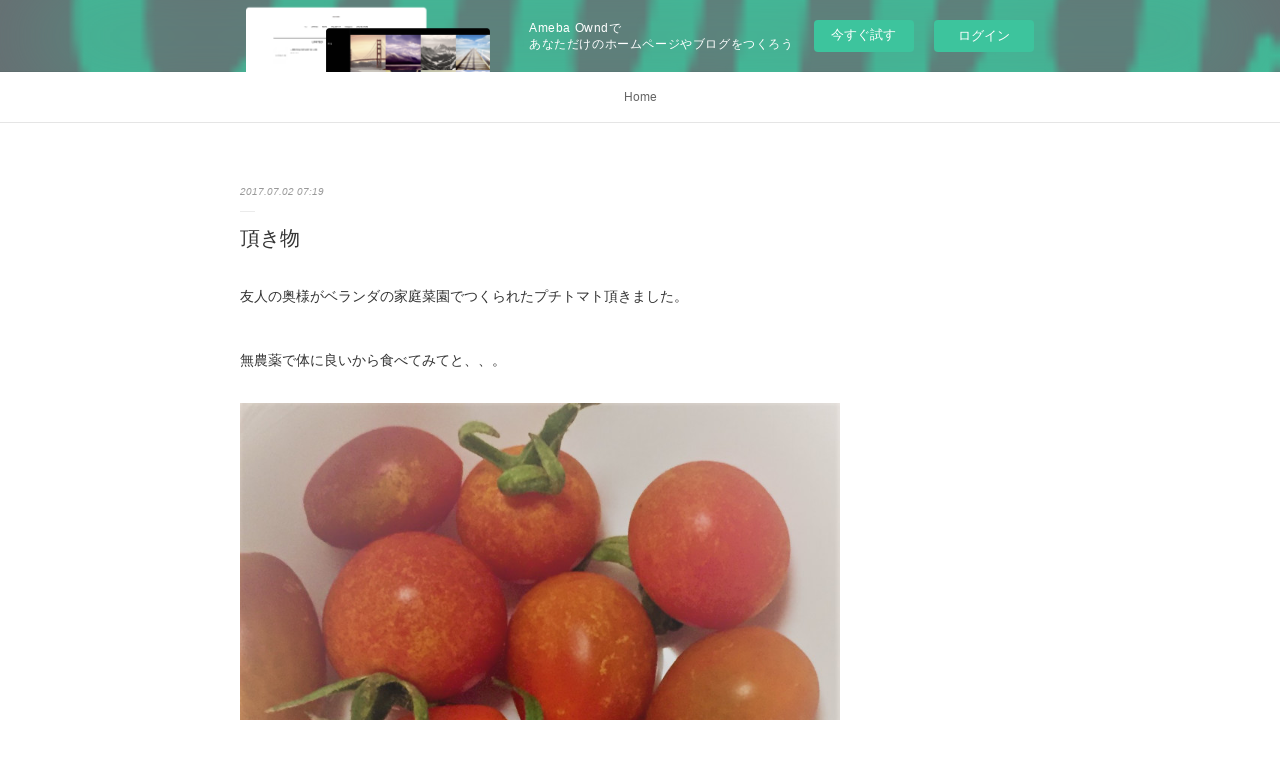

--- FILE ---
content_type: text/html; charset=utf-8
request_url: https://drif.theblog.me/posts/2605506/
body_size: 9447
content:
<!doctype html>

            <html lang="ja" data-reactroot=""><head><meta charSet="UTF-8"/><meta http-equiv="X-UA-Compatible" content="IE=edge"/><meta name="viewport" content="width=device-width,user-scalable=no,initial-scale=1.0,minimum-scale=1.0,maximum-scale=1.0"/><title data-react-helmet="true">頂き物 | 南森町の美容室「drif」の大爆笑ブログ</title><link data-react-helmet="true" rel="canonical" href="https://drif.theblog.me/posts/2605506/"/><meta name="description" content="友人の奥様がベランダの家庭菜園でつくられたプチトマト頂きました。無農薬で体に良いから食べてみてと、、。"/><meta property="fb:app_id" content="522776621188656"/><meta property="og:url" content="https://drif.theblog.me/posts/2605506"/><meta property="og:type" content="article"/><meta property="og:title" content="頂き物"/><meta property="og:description" content="友人の奥様がベランダの家庭菜園でつくられたプチトマト頂きました。無農薬で体に良いから食べてみてと、、。"/><meta property="og:image" content="https://cdn.amebaowndme.com/madrid-prd/madrid-web/images/sites/268097/5d0c15a84ba59c24b28eb1c3c369ff64_17ae4342ce5432057432099f4cd37d29.jpg"/><meta property="og:site_name" content="南森町の美容室「drif」の大爆笑ブログ"/><meta property="og:locale" content="ja_JP"/><meta name="twitter:card" content="summary_large_image"/><meta name="twitter:site" content="@amebaownd"/><meta name="twitter:title" content="頂き物 | 南森町の美容室「drif」の大爆笑ブログ"/><meta name="twitter:description" content="友人の奥様がベランダの家庭菜園でつくられたプチトマト頂きました。無農薬で体に良いから食べてみてと、、。"/><meta name="twitter:image" content="https://cdn.amebaowndme.com/madrid-prd/madrid-web/images/sites/268097/5d0c15a84ba59c24b28eb1c3c369ff64_17ae4342ce5432057432099f4cd37d29.jpg"/><meta name="twitter:app:id:iphone" content="911640835"/><meta name="twitter:app:url:iphone" content="amebaownd://public/sites/268097/posts/2605506"/><meta name="twitter:app:id:googleplay" content="jp.co.cyberagent.madrid"/><meta name="twitter:app:url:googleplay" content="amebaownd://public/sites/268097/posts/2605506"/><meta name="twitter:app:country" content="US"/><link rel="amphtml" href="https://amp.amebaownd.com/posts/2605506"/><link rel="alternate" type="application/rss+xml" title="南森町の美容室「drif」の大爆笑ブログ" href="https://drif.theblog.me/rss.xml"/><link rel="alternate" type="application/atom+xml" title="南森町の美容室「drif」の大爆笑ブログ" href="https://drif.theblog.me/atom.xml"/><link rel="sitemap" type="application/xml" title="Sitemap" href="/sitemap.xml"/><link href="https://static.amebaowndme.com/madrid-frontend/css/user.min-a66be375c.css" rel="stylesheet" type="text/css"/><link href="https://static.amebaowndme.com/madrid-frontend/css/malia/index.min-a66be375c.css" rel="stylesheet" type="text/css"/><link rel="icon" href="https://cdn.amebaowndme.com/madrid-prd/madrid-web/images/sites/268097/11fb71eabfd42696bfe6b7b0484eef49_056cc9f92970cbddd3420766a22c78d2.png?width=32&amp;height=32"/><link rel="apple-touch-icon" href="https://cdn.amebaowndme.com/madrid-prd/madrid-web/images/sites/268097/11fb71eabfd42696bfe6b7b0484eef49_056cc9f92970cbddd3420766a22c78d2.png?width=180&amp;height=180"/><style id="site-colors" charSet="UTF-8">.u-nav-clr {
  color: #666666;
}
.u-nav-bdr-clr {
  border-color: #666666;
}
.u-nav-bg-clr {
  background-color: #ffffff;
}
.u-nav-bg-bdr-clr {
  border-color: #ffffff;
}
.u-site-clr {
  color: #333333;
}
.u-base-bg-clr {
  background-color: #ffffff;
}
.u-btn-clr {
  color: #bbbbbb;
}
.u-btn-clr:hover,
.u-btn-clr--active {
  color: rgba(187,187,187, 0.7);
}
.u-btn-clr--disabled,
.u-btn-clr:disabled {
  color: rgba(187,187,187, 0.5);
}
.u-btn-bdr-clr {
  border-color: #cccccc;
}
.u-btn-bdr-clr:hover,
.u-btn-bdr-clr--active {
  border-color: rgba(204,204,204, 0.7);
}
.u-btn-bdr-clr--disabled,
.u-btn-bdr-clr:disabled {
  border-color: rgba(204,204,204, 0.5);
}
.u-btn-bg-clr {
  background-color: #cccccc;
}
.u-btn-bg-clr:hover,
.u-btn-bg-clr--active {
  background-color: rgba(204,204,204, 0.7);
}
.u-btn-bg-clr--disabled,
.u-btn-bg-clr:disabled {
  background-color: rgba(204,204,204, 0.5);
}
.u-txt-clr {
  color: #333333;
}
.u-txt-clr--lv1 {
  color: rgba(51,51,51, 0.7);
}
.u-txt-clr--lv2 {
  color: rgba(51,51,51, 0.5);
}
.u-txt-clr--lv3 {
  color: rgba(51,51,51, 0.3);
}
.u-txt-bg-clr {
  background-color: #eaeaea;
}
.u-lnk-clr,
.u-clr-area a {
  color: #72b1b3;
}
.u-lnk-clr:visited,
.u-clr-area a:visited {
  color: rgba(114,177,179, 0.7);
}
.u-lnk-clr:hover,
.u-clr-area a:hover {
  color: rgba(114,177,179, 0.5);
}
.u-ttl-blk-clr {
  color: #333333;
}
.u-ttl-blk-bdr-clr {
  border-color: #333333;
}
.u-ttl-blk-bdr-clr--lv1 {
  border-color: #d6d6d6;
}
.u-bdr-clr {
  border-color: #ebebeb;
}
.u-acnt-bdr-clr {
  border-color: #ffffff;
}
.u-acnt-bg-clr {
  background-color: #ffffff;
}
body {
  background-color: #ffffff;
}
blockquote {
  color: rgba(51,51,51, 0.7);
  border-left-color: #ebebeb;
};</style><style id="user-css" charSet="UTF-8">;</style><style media="screen and (max-width: 800px)" id="user-sp-css" charSet="UTF-8">;</style><script>
              (function(i,s,o,g,r,a,m){i['GoogleAnalyticsObject']=r;i[r]=i[r]||function(){
              (i[r].q=i[r].q||[]).push(arguments)},i[r].l=1*new Date();a=s.createElement(o),
              m=s.getElementsByTagName(o)[0];a.async=1;a.src=g;m.parentNode.insertBefore(a,m)
              })(window,document,'script','//www.google-analytics.com/analytics.js','ga');
            </script></head><body id="mdrd-a66be375c" class="u-txt-clr u-base-bg-clr theme-malia plan-basic  "><noscript><iframe src="//www.googletagmanager.com/ns.html?id=GTM-PXK9MM" height="0" width="0" style="display:none;visibility:hidden"></iframe></noscript><script>
            (function(w,d,s,l,i){w[l]=w[l]||[];w[l].push({'gtm.start':
            new Date().getTime(),event:'gtm.js'});var f=d.getElementsByTagName(s)[0],
            j=d.createElement(s),dl=l!='dataLayer'?'&l='+l:'';j.async=true;j.src=
            '//www.googletagmanager.com/gtm.js?id='+i+dl;f.parentNode.insertBefore(j,f);
            })(window,document, 'script', 'dataLayer', 'GTM-PXK9MM');
            </script><div id="content"><div class="page" data-reactroot=""><div class="page__outer"><div class="page__inner u-base-bg-clr"><aside style="opacity:1 !important;visibility:visible !important;text-indent:0 !important;transform:none !important;display:block !important;position:static !important;padding:0 !important;overflow:visible !important;margin:0 !important"><div class="owndbarHeader  " style="opacity:1 !important;visibility:visible !important;text-indent:0 !important;transform:none !important;display:block !important;position:static !important;padding:0 !important;overflow:visible !important;margin:0 !important"></div></aside><div role="navigation" class="common-header__outer u-nav-bg-clr"><input type="checkbox" id="header-switch" class="common-header__switch"/><div class="common-header"><div class="common-header__inner js-nav-overflow-criterion"><ul class="common-header__nav common-header-nav"><li class="common-header-nav__item js-nav-item "><a target="" class="u-nav-clr" href="/">Home</a></li></ul></div><label class="common-header__more u-nav-bdr-clr" for="header-switch"><span class="u-nav-bdr-clr"><span class="u-nav-bdr-clr"><span class="u-nav-bdr-clr"></span></span></span></label></div></div><div><div role="main" class="page__main-outer u-base-bg-clr"><div class="page__main page__main--blog-detail"><div class="section"><div class="page__main--blog-detail"><div class="blog-article-outer"><article class="blog-article"><div class="blog-article__inner"><div class="blog-article__header"><time class="blog-article__date u-txt-clr u-txt-clr--lv2 u-bdr-clr" dateTime="2017-07-02T07:19:36Z">2017.07.02 07:19</time></div><div class="blog-article__content"><div class="blog-article__title blog-title"><h1 class="blog-title__text u-txt-clr">頂き物</h1></div><div class="blog-article__body blog-body"><div class="blog-body__item"><div><div class="blog-body__text u-txt-clr u-clr-area" data-block-type="text"><p>友人の奥様がベランダの家庭菜園でつくられたプチトマト頂きました。</p><p><br></p><p>無農薬で体に良いから食べてみてと、、。</p></div></div></div><div class="blog-body__item"><div><div class="img img__item--"><div><img alt=""/></div></div></div></div><div class="blog-body__item"><div><div class="blog-body__text u-txt-clr u-clr-area" data-block-type="text"><p>今まで植木を散々枯らしてきた人間がよくやったと、感慨深い気持ちでいっぱいです。</p><p><br></p><p>味はこれがなかなか美味しいかったです。</p><p><br></p><p>家庭菜園ってきっと誰でも簡単にできるんやろなと思いました。</p><p><br></p><p>大阪市北区、扇町、天満宮、南森町の美容室ドリフ</p><p><br></p></div></div></div><div class="blog-body__item"><div><div class="quote u-clr-area quote--drif - 南森町にある美容院"><div class="ogp u-bdr-clr"><a target="_blank" class="ogp__action" href="http://www.drif.website"><div class="ogp__img"><div><img alt=""/></div></div><div class="ogp__body"><p class="ogp__title u-txt-clr">drif - 南森町にある美容院</p><div class="ogp__text u-txt-clr u-txt-clr--lv1"><p>南森町にある美容院drif。笑いの絶えないアットホームな雰囲気で、落ち着けるよ
うな空間を楽しんで頂けると、嬉しく思います。</p></div><p class="ogp__site ogp__site--ellipsis u-txt-clr u-txt-clr--lv1">drif - 南森町にある美容院</p></div></a></div></div></div></div></div></div><div class="blog-article__footer"><div class="bloginfo"><div class="bloginfo__category bloginfo-category"><ul class="bloginfo-category__list bloginfo-category-list"><li class="bloginfo-category-list__item"><a class="u-txt-clr u-txt-clr--lv2" href="/posts/categories/619139">写真<!-- -->(<!-- -->85<!-- -->)</a></li><li class="bloginfo-category-list__item"><a class="u-txt-clr u-txt-clr--lv2" href="/posts/categories/602441">DIY<!-- -->(<!-- -->9<!-- -->)</a></li><li class="bloginfo-category-list__item"><a class="u-txt-clr u-txt-clr--lv2" href="/posts/categories/576947">イベント<!-- -->(<!-- -->116<!-- -->)</a></li><li class="bloginfo-category-list__item"><a class="u-txt-clr u-txt-clr--lv2" href="/posts/categories/576927">ドリフ<!-- -->(<!-- -->257<!-- -->)</a></li></ul></div></div><div class="reblog-btn-outer"><div class="reblog-btn-body"><button class="reblog-btn"><span class="reblog-btn__inner"><span class="icon icon--reblog2"></span></span></button></div></div></div></div><div class="complementary-outer complementary-outer--slot2"><div class="complementary complementary--shareButton "><div class="block-type--shareButton"><div class="share share--filled share--filled-4"><button class="share__btn--facebook share__btn share__btn--filled"><span aria-hidden="true" class="icon--facebook icon"></span></button><button class="share__btn--twitter share__btn share__btn--filled"><span aria-hidden="true" class="icon--twitter icon"></span></button><button class="share__btn--nanagogo share__btn share__btn--filled"><span aria-hidden="true" class="icon--nanagogo icon"></span></button></div></div></div><div class="complementary complementary--siteFollow "><div class="block-type--siteFollow"><div class="site-follow u-bdr-clr"><div class="site-follow__img"><div><img alt=""/></div></div><div class="site-follow__body"><p class="site-follow__title u-txt-clr"><span class="site-follow__title-inner ">南森町の美容室「drif」の大爆笑ブログ</span></p><p class="site-follow__text u-txt-clr u-txt-clr--lv1">「面白いこと」をテーマに、美容に関係あることないこと書き連ねていきます</p><div class="site-follow__btn-outer"><button class="site-follow__btn site-follow__btn--yet"><div class="site-follow__btn-text"><span aria-hidden="true" class="site-follow__icon icon icon--plus"></span>フォロー</div></button></div></div></div></div></div><div class="complementary complementary--relatedPosts "><div class="block-type--relatedPosts"></div></div><div class="complementary complementary--postPrevNext "><div class="block-type--postPrevNext"><div class="pager pager--type1"><ul class="pager__list"><li class="pager__item pager__item--prev pager__item--bg"><a class="pager__item-inner " style="background-image:url(https://i.ytimg.com/vi/by3yRdlQvzs/hqdefault.jpg)" href="/posts/2615826"><time class="pager__date " dateTime="2017-07-04T08:50:24Z">2017.07.04 08:50</time><div><span class="pager__description ">ロケーション</span></div><span aria-hidden="true" class="pager__icon icon icon--disclosure-l4 "></span></a></li><li class="pager__item pager__item--next pager__item--bg"><a class="pager__item-inner " style="background-image:url(https://cdn.amebaowndme.com/madrid-prd/madrid-web/images/sites/268097/83e52bd09098e1760fe300be803f239c_bf3843646b4e72b112f556b9273ee18c.jpg?width=400)" href="/posts/2590647"><time class="pager__date " dateTime="2017-06-29T03:28:00Z">2017.06.29 03:28</time><div><span class="pager__description ">お手入れは髪だけじゃない</span></div><span aria-hidden="true" class="pager__icon icon icon--disclosure-r4 "></span></a></li></ul></div></div></div></div><div class="blog-article__comment"><div class="comment-list js-comment-list"><div><p class="comment-count u-txt-clr u-txt-clr--lv2"><span>0</span>コメント</p><ul><li class="comment-list__item comment-item js-comment-form"><div class="comment-item__body"><form class="comment-item__form u-bdr-clr "><div class="comment-item__form-head"><textarea type="text" id="post-comment" maxLength="1100" placeholder="コメントする..." class="comment-item__input"></textarea></div><div class="comment-item__form-foot"><p class="comment-item__count-outer"><span class="comment-item__count ">1000</span> / 1000</p><button type="submit" disabled="" class="comment-item__submit">投稿</button></div></form></div></li></ul></div></div></div><div class="pswp" tabindex="-1" role="dialog" aria-hidden="true"><div class="pswp__bg"></div><div class="pswp__scroll-wrap"><div class="pswp__container"><div class="pswp__item"></div><div class="pswp__item"></div><div class="pswp__item"></div></div><div class="pswp__ui pswp__ui--hidden"><div class="pswp__top-bar"><div class="pswp__counter"></div><button class="pswp__button pswp__button--close" title="Close (Esc)"></button><button class="pswp__button pswp__button--share" title="Share"></button><button class="pswp__button pswp__button--fs" title="Toggle fullscreen"></button><button class="pswp__button pswp__button--zoom" title="Zoom in/out"></button><div class="pswp__preloader"><div class="pswp__preloader__icn"><div class="pswp__preloader__cut"><div class="pswp__preloader__donut"></div></div></div></div></div><div class="pswp__share-modal pswp__share-modal--hidden pswp__single-tap"><div class="pswp__share-tooltip"></div></div><div class="pswp__button pswp__button--close pswp__close"><span class="pswp__close__item pswp__close"></span><span class="pswp__close__item pswp__close"></span></div><div class="pswp__bottom-bar"><button class="pswp__button pswp__button--arrow--left js-lightbox-arrow" title="Previous (arrow left)"></button><button class="pswp__button pswp__button--arrow--right js-lightbox-arrow" title="Next (arrow right)"></button></div><div class=""><div class="pswp__caption"><div class="pswp__caption"></div><div class="pswp__caption__link"><a class="js-link"></a></div></div></div></div></div></div></article></div></div></div></div></div></div><aside style="opacity:1 !important;visibility:visible !important;text-indent:0 !important;transform:none !important;display:block !important;position:static !important;padding:0 !important;overflow:visible !important;margin:0 !important"><div class="owndbar" style="opacity:1 !important;visibility:visible !important;text-indent:0 !important;transform:none !important;display:block !important;position:static !important;padding:0 !important;overflow:visible !important;margin:0 !important"></div></aside><footer role="contentinfo" class="page__footer footer" style="opacity:1 !important;visibility:visible !important;text-indent:0 !important;overflow:visible !important;position:static !important"><div class="footer__inner u-bdr-clr " style="opacity:1 !important;visibility:visible !important;text-indent:0 !important;overflow:visible !important;display:block !important;transform:none !important"><div class="footer__item u-bdr-clr" style="opacity:1 !important;visibility:visible !important;text-indent:0 !important;overflow:visible !important;display:block !important;transform:none !important"><p class="footer__copyright u-font"><small class="u-txt-clr u-txt-clr--lv2 u-font" style="color:rgba(51,51,51, 0.5) !important">Copyright © <!-- -->2026<!-- --> <!-- -->南森町の美容室「drif」の大爆笑ブログ<!-- -->.</small></p><div class="powered-by"><a href="https://www.amebaownd.com" class="powered-by__link"><span class="powered-by__text">Powered by</span><span class="powered-by__logo">AmebaOwnd</span><span class="powered-by__text">無料でホームページをつくろう</span></a></div></div></div></footer></div></div><div class="toast"></div></div></div><img src="//sy.ameblo.jp/sync/?org=sy.theblog.me" alt="" style="display:none" width="1" height="1"/><script charSet="UTF-8">window.mdrdEnv="prd";</script><script charSet="UTF-8">window.INITIAL_STATE={"authenticate":{"authCheckCompleted":false,"isAuthorized":false},"blogPostReblogs":{},"category":{},"currentSite":{"fetching":false,"status":null,"site":{}},"shopCategory":{},"categories":{},"notifications":{},"page":{},"paginationTitle":{},"postArchives":{},"postComments":{"2605506":{"data":[],"pagination":{"total":0,"offset":0,"limit":3,"cursors":{"after":"","before":""}},"fetching":false},"submitting":false,"postStatus":null},"postDetail":{"postDetail-blogPostId:2605506":{"fetching":false,"loaded":true,"meta":{"code":200},"data":{"id":"2605506","userId":"385143","siteId":"268097","status":"publish","title":"頂き物","contents":[{"type":"text","format":"html","value":"\u003Cp\u003E友人の奥様がベランダの家庭菜園でつくられたプチトマト頂きました。\u003C\u002Fp\u003E\u003Cp\u003E\u003Cbr\u003E\u003C\u002Fp\u003E\u003Cp\u003E無農薬で体に良いから食べてみてと、、。\u003C\u002Fp\u003E"},{"type":"image","fit":true,"scale":0.75,"align":"","url":"https:\u002F\u002Fcdn.amebaowndme.com\u002Fmadrid-prd\u002Fmadrid-web\u002Fimages\u002Fsites\u002F268097\u002F5d0c15a84ba59c24b28eb1c3c369ff64_17ae4342ce5432057432099f4cd37d29.jpg","link":"","width":1267,"height":1690,"target":"_self","lightboxIndex":0},{"type":"text","format":"html","value":"\u003Cp\u003E今まで植木を散々枯らしてきた人間がよくやったと、感慨深い気持ちでいっぱいです。\u003C\u002Fp\u003E\u003Cp\u003E\u003Cbr\u003E\u003C\u002Fp\u003E\u003Cp\u003E味はこれがなかなか美味しいかったです。\u003C\u002Fp\u003E\u003Cp\u003E\u003Cbr\u003E\u003C\u002Fp\u003E\u003Cp\u003E家庭菜園ってきっと誰でも簡単にできるんやろなと思いました。\u003C\u002Fp\u003E\u003Cp\u003E\u003Cbr\u003E\u003C\u002Fp\u003E\u003Cp\u003E大阪市北区、扇町、天満宮、南森町の美容室ドリフ\u003C\u002Fp\u003E\u003Cp\u003E\u003Cbr\u003E\u003C\u002Fp\u003E"},{"type":"quote","provider":"","url":"http:\u002F\u002Fwww.drif.website","json":{"thumbnail":"http:\u002F\u002Fdrif.website\u002Fimages\u002Fogp_img.png","provider":"drif - 南森町にある美容院","url":"http:\u002F\u002Fdrif.website\u002F","title":"drif - 南森町にある美容院","description":"南森町にある美容院drif。笑いの絶えないアットホームな雰囲気で、落ち着けるよ\nうな空間を楽しんで頂けると、嬉しく思います。"},"html":""}],"urlPath":"","publishedUrl":"https:\u002F\u002Fdrif.theblog.me\u002Fposts\u002F2605506","ogpDescription":"","ogpImageUrl":"","contentFiltered":"","viewCount":0,"commentCount":0,"reblogCount":0,"prevBlogPost":{"id":"2615826","title":"ロケーション","summary":"台風が来ているとのことですが、毎度のことながら大阪はスルーしていったようですね。ただ雨はしっかり降ったのでお蔭でお店はのんびりしています。最近ヘビーローテーションで聞いている音楽の一つにKhalidの「Location」という曲があります。リリースは去年ですが一向に聞き飽きない魅力があります。曲が始まって１分くらいからそっと入ってくるキックやベースにいつもシビれさせられます。まさしく「stunning」ってやつです。そういう仕事がしたいなと常々思います。よそとは「一味違う」仕事を心掛けていきたいですね。","imageUrl":"https:\u002F\u002Fi.ytimg.com\u002Fvi\u002Fby3yRdlQvzs\u002Fhqdefault.jpg","publishedAt":"2017-07-04T08:50:24Z"},"nextBlogPost":{"id":"2590647","title":"お手入れは髪だけじゃない","summary":"最近もっぱら筋トレに凝っています。夏も近くなり薄着になってくると、どうしても体のラインが気になってきます。意識の高い皆様も同じ気持ちかと思います。髪だけでなく体のお手入れもとても大切です。２０代の頃にくらべると体に付いている肉（脂肪）の量が格段に違うのを痛感します。ちょっと走ったり筋トレしたくらいでは、ぷよぷよとした質感を変えることは出来ないのが実状です。それにもかかわらず「コレは効いてるぞ」と実感できる腹筋トレーニングが一つあるんです。名前がわからないので図にしてみました。","imageUrl":"https:\u002F\u002Fcdn.amebaowndme.com\u002Fmadrid-prd\u002Fmadrid-web\u002Fimages\u002Fsites\u002F268097\u002F83e52bd09098e1760fe300be803f239c_bf3843646b4e72b112f556b9273ee18c.jpg","publishedAt":"2017-06-29T03:28:00Z"},"rebloggedPost":false,"blogCategories":[{"id":"619139","siteId":"268097","label":"写真","publishedCount":85,"createdAt":"2017-05-14T10:25:10Z","updatedAt":"2017-05-14T10:25:10Z"},{"id":"602441","siteId":"268097","label":"DIY","publishedCount":9,"createdAt":"2017-05-02T06:58:27Z","updatedAt":"2017-05-02T06:58:27Z"},{"id":"576947","siteId":"268097","label":"イベント","publishedCount":116,"createdAt":"2017-04-14T06:31:23Z","updatedAt":"2017-04-21T10:54:36Z"},{"id":"576927","siteId":"268097","label":"ドリフ","publishedCount":257,"createdAt":"2017-04-14T06:11:16Z","updatedAt":"2017-04-30T12:01:50Z"}],"user":{"id":"385143","nickname":"ユウ","description":"大阪、南森町の美容室「drif」代表\nいつまでもキレイを目指す大人の女性を、美容を通して応援します\n美容師、デザイナー、フォトグラファー、クライマー、アイスクリーマー","official":false,"photoUrl":"https:\u002F\u002Fprofile-api.ameba.jp\u002Fv2\u002Fas\u002Fcc36cf14c2829d242bc6340ecb4337a00647ac51\u002FprofileImage?cat=300","followingCount":1,"createdAt":"2017-03-12T03:00:50Z","updatedAt":"2023-12-12T05:37:51Z"},"updateUser":{"id":"385143","nickname":"ユウ","description":"大阪、南森町の美容室「drif」代表\nいつまでもキレイを目指す大人の女性を、美容を通して応援します\n美容師、デザイナー、フォトグラファー、クライマー、アイスクリーマー","official":false,"photoUrl":"https:\u002F\u002Fprofile-api.ameba.jp\u002Fv2\u002Fas\u002Fcc36cf14c2829d242bc6340ecb4337a00647ac51\u002FprofileImage?cat=300","followingCount":1,"createdAt":"2017-03-12T03:00:50Z","updatedAt":"2023-12-12T05:37:51Z"},"comments":{"pagination":{"total":0,"offset":0,"limit":3,"cursors":{"after":"","before":""}},"data":[]},"publishedAt":"2017-07-02T07:19:36Z","createdAt":"2017-07-02T07:19:37Z","updatedAt":"2017-07-02T07:19:37Z","version":1}}},"postList":{},"shopList":{},"shopItemDetail":{},"pureAd":{},"keywordSearch":{},"proxyFrame":{"loaded":false},"relatedPostList":{},"route":{"route":{"path":"\u002Fposts\u002F:blog_post_id","component":function Connect(props, context) {
        _classCallCheck(this, Connect);

        var _this = _possibleConstructorReturn(this, _Component.call(this, props, context));

        _this.version = version;
        _this.store = props.store || context.store;

        (0, _invariant2["default"])(_this.store, 'Could not find "store" in either the context or ' + ('props of "' + connectDisplayName + '". ') + 'Either wrap the root component in a <Provider>, ' + ('or explicitly pass "store" as a prop to "' + connectDisplayName + '".'));

        var storeState = _this.store.getState();
        _this.state = { storeState: storeState };
        _this.clearCache();
        return _this;
      },"route":{"id":"0","type":"blog_post_detail","idForType":"0","title":"","urlPath":"\u002Fposts\u002F:blog_post_id","isHomePage":false}},"params":{"blog_post_id":"2605506"},"location":{"pathname":"\u002Fposts\u002F2605506","search":"","hash":"","action":"POP","key":"253uxw","query":{}}},"siteConfig":{"tagline":"「面白いこと」をテーマに、美容に関係あることないこと書き連ねていきます","title":"南森町の美容室「drif」の大爆笑ブログ","copyright":"","iconUrl":"https:\u002F\u002Fcdn.amebaowndme.com\u002Fmadrid-prd\u002Fmadrid-web\u002Fimages\u002Fsites\u002F268097\u002F40b97adea9a7503c4603f0a835144819_75ac7a45bad85a80bd3c42dafd0a3bcd.jpg","logoUrl":"","coverImageUrl":"https:\u002F\u002Fcdn.amebaowndme.com\u002Fmadrid-prd\u002Fmadrid-web\u002Fimages\u002Fsites\u002F268097\u002Fe26d94bfb3396cecbdf187c785e479dd_d2db6c4fd0d97a9202a7650449fb9d67.jpg","homePageId":"893470","siteId":"268097","siteCategoryIds":[147,437,439],"themeId":"5","theme":"malia","shopId":"","openedShop":false,"shop":{"law":{"userType":"","corporateName":"","firstName":"","lastName":"","zipCode":"","prefecture":"","address":"","telNo":"","aboutContact":"","aboutPrice":"","aboutPay":"","aboutService":"","aboutReturn":""},"privacyPolicy":{"operator":"","contact":"","collectAndUse":"","restrictionToThirdParties":"","supervision":"","disclosure":"","cookie":""}},"user":{"id":"385143","nickname":"ユウ","photoUrl":"","createdAt":"2017-03-12T03:00:50Z","updatedAt":"2023-12-12T05:37:51Z"},"commentApproval":"accept","plan":{"id":"1","name":"Free","ownd_header":false,"powered_by":false,"pure_ads":false},"verifiedType":"general","navigations":[{"title":"Home","urlPath":".\u002F","target":"_self","pageId":"893470"}],"routings":[{"id":"0","type":"blog","idForType":"0","title":"","urlPath":"\u002Fposts\u002Fpage\u002F:page_num","isHomePage":false},{"id":"0","type":"blog_post_archive","idForType":"0","title":"","urlPath":"\u002Fposts\u002Farchives\u002F:yyyy\u002F:mm","isHomePage":false},{"id":"0","type":"blog_post_archive","idForType":"0","title":"","urlPath":"\u002Fposts\u002Farchives\u002F:yyyy\u002F:mm\u002Fpage\u002F:page_num","isHomePage":false},{"id":"0","type":"blog_post_category","idForType":"0","title":"","urlPath":"\u002Fposts\u002Fcategories\u002F:category_id","isHomePage":false},{"id":"0","type":"blog_post_category","idForType":"0","title":"","urlPath":"\u002Fposts\u002Fcategories\u002F:category_id\u002Fpage\u002F:page_num","isHomePage":false},{"id":"0","type":"author","idForType":"0","title":"","urlPath":"\u002Fauthors\u002F:user_id","isHomePage":false},{"id":"0","type":"author","idForType":"0","title":"","urlPath":"\u002Fauthors\u002F:user_id\u002Fpage\u002F:page_num","isHomePage":false},{"id":"0","type":"blog_post_category","idForType":"0","title":"","urlPath":"\u002Fposts\u002Fcategory\u002F:category_id","isHomePage":false},{"id":"0","type":"blog_post_category","idForType":"0","title":"","urlPath":"\u002Fposts\u002Fcategory\u002F:category_id\u002Fpage\u002F:page_num","isHomePage":false},{"id":"0","type":"blog_post_detail","idForType":"0","title":"","urlPath":"\u002Fposts\u002F:blog_post_id","isHomePage":false},{"id":"0","type":"keywordSearch","idForType":"0","title":"","urlPath":"\u002Fsearch\u002Fq\u002F:query","isHomePage":false},{"id":"0","type":"keywordSearch","idForType":"0","title":"","urlPath":"\u002Fsearch\u002Fq\u002F:query\u002Fpage\u002F:page_num","isHomePage":false},{"id":"893470","type":"blog","idForType":"0","title":"Home","urlPath":"\u002Fpages\u002F893470\u002F","isHomePage":true},{"id":"893470","type":"blog","idForType":"0","title":"Home","urlPath":"\u002Fpages\u002F893470\u002F:url_path","isHomePage":true},{"id":"893470","type":"blog","idForType":"0","title":"Home","urlPath":"\u002F","isHomePage":true}],"siteColors":{"navigationBackground":"#ffffff","navigationText":"#666666","siteTitleText":"#333333","background":"#ffffff","buttonBackground":"#cccccc","buttonText":"#bbbbbb","text":"#333333","link":"#72b1b3","titleBlock":"#333333","border":"#ebebeb","accent":"#ffffff"},"wovnioAttribute":"","useAuthorBlock":false,"twitterHashtags":"","createdAt":"2017-03-12T04:28:15Z","seoTitle":"南森町の美容室ドリフ","isPreview":false,"siteCategory":[{"id":"147","label":"お店"},{"id":"437","label":"ビューティー"},{"id":"439","label":"ヘアサロン・美容室・美容院"}],"previewPost":null,"previewShopItem":null,"hasAmebaIdConnection":false,"serverTime":"2026-02-02T01:51:49Z","complementaries":{"2":{"contents":{"layout":{"rows":[{"columns":[{"blocks":[{"type":"shareButton","design":"filled","providers":["facebook","twitter","nanagogo","line"]},{"type":"siteFollow","description":""},{"type":"relatedPosts","layoutType":"listl","showHeading":true,"heading":"関連記事","limit":3},{"type":"postPrevNext","showImage":true}]}]}]}},"created_at":"2017-03-12T04:28:15Z","updated_at":"2017-03-12T04:28:15Z"},"11":{"contents":{"layout":{"rows":[{"columns":[{"blocks":[{"type":"siteFollow","description":""},{"type":"post","mode":"summary","title":"記事一覧","buttonTitle":"","limit":5,"layoutType":"sidebarm","categoryIds":"","showTitle":true,"showButton":true,"sortType":"recent"},{"type":"postsCategory","heading":"カテゴリ","showHeading":true,"showCount":true,"design":"tagcloud"},{"type":"postsArchive","heading":"アーカイブ","showHeading":true,"design":"accordion"},{"type":"keywordSearch","heading":"","showHeading":false}]}]}]}},"created_at":"2017-03-12T04:28:15Z","updated_at":"2017-03-12T04:28:15Z"}},"siteColorsCss":".u-nav-clr {\n  color: #666666;\n}\n.u-nav-bdr-clr {\n  border-color: #666666;\n}\n.u-nav-bg-clr {\n  background-color: #ffffff;\n}\n.u-nav-bg-bdr-clr {\n  border-color: #ffffff;\n}\n.u-site-clr {\n  color: #333333;\n}\n.u-base-bg-clr {\n  background-color: #ffffff;\n}\n.u-btn-clr {\n  color: #bbbbbb;\n}\n.u-btn-clr:hover,\n.u-btn-clr--active {\n  color: rgba(187,187,187, 0.7);\n}\n.u-btn-clr--disabled,\n.u-btn-clr:disabled {\n  color: rgba(187,187,187, 0.5);\n}\n.u-btn-bdr-clr {\n  border-color: #cccccc;\n}\n.u-btn-bdr-clr:hover,\n.u-btn-bdr-clr--active {\n  border-color: rgba(204,204,204, 0.7);\n}\n.u-btn-bdr-clr--disabled,\n.u-btn-bdr-clr:disabled {\n  border-color: rgba(204,204,204, 0.5);\n}\n.u-btn-bg-clr {\n  background-color: #cccccc;\n}\n.u-btn-bg-clr:hover,\n.u-btn-bg-clr--active {\n  background-color: rgba(204,204,204, 0.7);\n}\n.u-btn-bg-clr--disabled,\n.u-btn-bg-clr:disabled {\n  background-color: rgba(204,204,204, 0.5);\n}\n.u-txt-clr {\n  color: #333333;\n}\n.u-txt-clr--lv1 {\n  color: rgba(51,51,51, 0.7);\n}\n.u-txt-clr--lv2 {\n  color: rgba(51,51,51, 0.5);\n}\n.u-txt-clr--lv3 {\n  color: rgba(51,51,51, 0.3);\n}\n.u-txt-bg-clr {\n  background-color: #eaeaea;\n}\n.u-lnk-clr,\n.u-clr-area a {\n  color: #72b1b3;\n}\n.u-lnk-clr:visited,\n.u-clr-area a:visited {\n  color: rgba(114,177,179, 0.7);\n}\n.u-lnk-clr:hover,\n.u-clr-area a:hover {\n  color: rgba(114,177,179, 0.5);\n}\n.u-ttl-blk-clr {\n  color: #333333;\n}\n.u-ttl-blk-bdr-clr {\n  border-color: #333333;\n}\n.u-ttl-blk-bdr-clr--lv1 {\n  border-color: #d6d6d6;\n}\n.u-bdr-clr {\n  border-color: #ebebeb;\n}\n.u-acnt-bdr-clr {\n  border-color: #ffffff;\n}\n.u-acnt-bg-clr {\n  background-color: #ffffff;\n}\nbody {\n  background-color: #ffffff;\n}\nblockquote {\n  color: rgba(51,51,51, 0.7);\n  border-left-color: #ebebeb;\n}","siteFont":{"id":"9","name":"Lato"},"siteCss":"","siteSpCss":"","meta":{"Title":"頂き物 | 南森町の美容室ドリフ","Description":"友人の奥様がベランダの家庭菜園でつくられたプチトマト頂きました。無農薬で体に良いから食べてみてと、、。","Keywords":"","Noindex":false,"Nofollow":false,"CanonicalUrl":"https:\u002F\u002Fdrif.theblog.me\u002Fposts\u002F2605506","AmpHtml":"https:\u002F\u002Famp.amebaownd.com\u002Fposts\u002F2605506","DisabledFragment":false,"OgMeta":{"Type":"article","Title":"頂き物","Description":"友人の奥様がベランダの家庭菜園でつくられたプチトマト頂きました。無農薬で体に良いから食べてみてと、、。","Image":"https:\u002F\u002Fcdn.amebaowndme.com\u002Fmadrid-prd\u002Fmadrid-web\u002Fimages\u002Fsites\u002F268097\u002F5d0c15a84ba59c24b28eb1c3c369ff64_17ae4342ce5432057432099f4cd37d29.jpg","SiteName":"南森町の美容室「drif」の大爆笑ブログ","Locale":"ja_JP"},"DeepLinkMeta":{"Ios":{"Url":"amebaownd:\u002F\u002Fpublic\u002Fsites\u002F268097\u002Fposts\u002F2605506","AppStoreId":"911640835","AppName":"Ameba Ownd"},"Android":{"Url":"amebaownd:\u002F\u002Fpublic\u002Fsites\u002F268097\u002Fposts\u002F2605506","AppName":"Ameba Ownd","Package":"jp.co.cyberagent.madrid"},"WebUrl":"https:\u002F\u002Fdrif.theblog.me\u002Fposts\u002F2605506"},"TwitterCard":{"Type":"summary_large_image","Site":"@amebaownd","Creator":"","Title":"頂き物 | 南森町の美容室「drif」の大爆笑ブログ","Description":"友人の奥様がベランダの家庭菜園でつくられたプチトマト頂きました。無農薬で体に良いから食べてみてと、、。","Image":"https:\u002F\u002Fcdn.amebaowndme.com\u002Fmadrid-prd\u002Fmadrid-web\u002Fimages\u002Fsites\u002F268097\u002F5d0c15a84ba59c24b28eb1c3c369ff64_17ae4342ce5432057432099f4cd37d29.jpg"},"TwitterAppCard":{"CountryCode":"US","IPhoneAppId":"911640835","AndroidAppPackageName":"jp.co.cyberagent.madrid","CustomUrl":"amebaownd:\u002F\u002Fpublic\u002Fsites\u002F268097\u002Fposts\u002F2605506"},"SiteName":"南森町の美容室「drif」の大爆笑ブログ","ImageUrl":"https:\u002F\u002Fcdn.amebaowndme.com\u002Fmadrid-prd\u002Fmadrid-web\u002Fimages\u002Fsites\u002F268097\u002F5d0c15a84ba59c24b28eb1c3c369ff64_17ae4342ce5432057432099f4cd37d29.jpg","FacebookAppId":"522776621188656","InstantArticleId":"","FaviconUrl":"https:\u002F\u002Fcdn.amebaowndme.com\u002Fmadrid-prd\u002Fmadrid-web\u002Fimages\u002Fsites\u002F268097\u002F11fb71eabfd42696bfe6b7b0484eef49_056cc9f92970cbddd3420766a22c78d2.png?width=32&height=32","AppleTouchIconUrl":"https:\u002F\u002Fcdn.amebaowndme.com\u002Fmadrid-prd\u002Fmadrid-web\u002Fimages\u002Fsites\u002F268097\u002F11fb71eabfd42696bfe6b7b0484eef49_056cc9f92970cbddd3420766a22c78d2.png?width=180&height=180","RssItems":[{"title":"南森町の美容室「drif」の大爆笑ブログ","url":"https:\u002F\u002Fdrif.theblog.me\u002Frss.xml"}],"AtomItems":[{"title":"南森町の美容室「drif」の大爆笑ブログ","url":"https:\u002F\u002Fdrif.theblog.me\u002Fatom.xml"}]},"googleConfig":{"TrackingCode":"","SiteVerificationCode":""},"lanceTrackingUrl":"\u002F\u002Fsy.ameblo.jp\u002Fsync\u002F?org=sy.theblog.me","FRM_ID_SIGNUP":"c.ownd-sites_r.ownd-sites_268097","landingPageParams":{"domain":"drif.theblog.me","protocol":"https","urlPath":"\u002Fposts\u002F2605506"}},"siteFollow":{},"siteServiceTokens":{},"snsFeed":{},"toastMessages":{"messages":[]},"user":{"loaded":false,"me":{}},"userSites":{"fetching":null,"sites":[]},"userSiteCategories":{}};</script><script src="https://static.amebaowndme.com/madrid-metro/js/malia-c961039a0e890b88fbda.js" charSet="UTF-8"></script><style charSet="UTF-8">    @font-face {
      font-family: 'Lato';
      src: url('https://static.amebaowndme.com/madrid-frontend/fonts/userfont/Lato.woff2');
    }
    .u-font {
      font-family: "Lato", "ヒラギノ角ゴ ProN W3", "Hiragino Kaku Gothic ProN", sans-serif;
    }  </style></body></html>